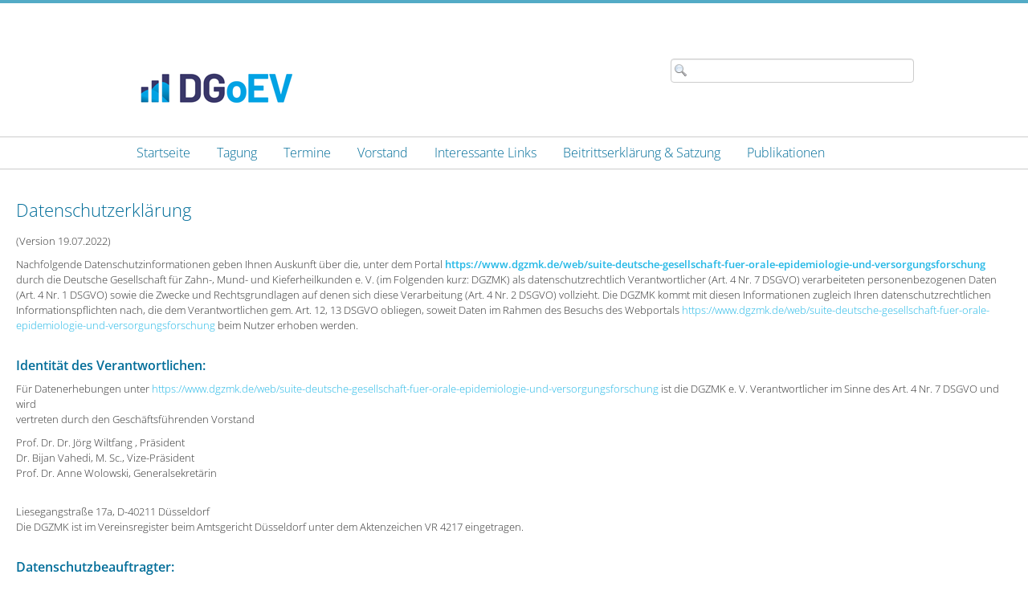

--- FILE ---
content_type: text/html;charset=UTF-8
request_url: https://www.dgzmk.de/web/suite-deutsche-gesellschaft-fuer-orale-epidemiologie-und-versorgungsforschung/datenschutzerklaerung
body_size: 13514
content:
<!DOCTYPE html> <!--/html/common/themes/top_head.jsp--> <div style="display: none;">no system redirect class available</div> <html class="owidi-base owidi-secure aui ltr" dir="ltr" lang="de-DE"> <head> <meta http-equiv="Cache-Control" content="no-cache, no-store, must-revalidate"> <meta http-equiv="Pragma" content="no-cache"> <meta http-equiv="Expires" content="0"> <meta content="text/html; charset=UTF-8" http-equiv="content-type" /> <link href="https://www.dgzmk.de/OwidiBlue-theme/images/favicon.ico" rel="Shortcut Icon" /> <link href="https&#x3a;&#x2f;&#x2f;www&#x2e;orale-epidemiologie&#x2e;de&#x2f;datenschutzerklaerung" rel="canonical" /> <link href="https&#x3a;&#x2f;&#x2f;www&#x2e;orale-epidemiologie&#x2e;de&#x2f;en&#x2f;datenschutzerklaerung" hreflang="en-US" rel="alternate" /> <link href="https&#x3a;&#x2f;&#x2f;www&#x2e;orale-epidemiologie&#x2e;de&#x2f;datenschutzerklaerung" hreflang="x-default" rel="alternate" /> <link href="https&#x3a;&#x2f;&#x2f;www&#x2e;orale-epidemiologie&#x2e;de&#x2f;datenschutzerklaerung" hreflang="de-DE" rel="alternate" /> <link class="lfr-css-file" href="https&#x3a;&#x2f;&#x2f;www&#x2e;dgzmk&#x2e;de&#x2f;OwidiBlue-theme&#x2f;css&#x2f;aui&#x2e;css&#x3f;browserId&#x3d;other&#x26;themeId&#x3d;comjkarefowidi_WAR_OwidiBluetheme&#x26;minifierType&#x3d;css&#x26;languageId&#x3d;de_DE&#x26;b&#x3d;6205&#x26;t&#x3d;1751501166000" rel="stylesheet" type="text/css" /> <link href="&#x2f;html&#x2f;css&#x2f;main&#x2e;css&#x3f;browserId&#x3d;other&#x26;themeId&#x3d;comjkarefowidi_WAR_OwidiBluetheme&#x26;minifierType&#x3d;css&#x26;languageId&#x3d;de_DE&#x26;b&#x3d;6205&#x26;t&#x3d;1452605784000" rel="stylesheet" type="text/css" /> <link href="https://www.dgzmk.de/html/js/jquery/jquery-ui.min.css?browserId=other&amp;themeId=comjkarefowidi_WAR_OwidiBluetheme&amp;minifierType=css&amp;languageId=de_DE&amp;b=6205&amp;t=1766099113000" rel="stylesheet" type="text/css" /> <link href="https://www.dgzmk.de/html/portlet/journal_content/css/main.css?browserId=other&amp;themeId=comjkarefowidi_WAR_OwidiBluetheme&amp;minifierType=css&amp;languageId=de_DE&amp;b=6205&amp;t=1766099255000" rel="stylesheet" type="text/css" /> <link href="https://www.dgzmk.de/dgzmk-mysearch-portlet/css/main-search.css?browserId=other&amp;themeId=comjkarefowidi_WAR_OwidiBluetheme&amp;minifierType=css&amp;languageId=de_DE&amp;b=6205&amp;t=1766099113000" rel="stylesheet" type="text/css" /> <script type="text/javascript">var Liferay={Browser:{acceptsGzip:function(){return true},getMajorVersion:function(){return 131},getRevision:function(){return"537.36"},getVersion:function(){return"131.0"},isAir:function(){return false},isChrome:function(){return true},isFirefox:function(){return false},isGecko:function(){return true},isIe:function(){return false},isIphone:function(){return false},isLinux:function(){return false},isMac:function(){return true},isMobile:function(){return false},isMozilla:function(){return false},isOpera:function(){return false},isRtf:function(){return true},isSafari:function(){return true},isSun:function(){return false},isWap:function(){return false},isWapXhtml:function(){return false},isWebKit:function(){return true},isWindows:function(){return false},isWml:function(){return false}},Data:{NAV_SELECTOR:"#navigation",isCustomizationView:function(){return false},notices:[null]},ThemeDisplay:{getLayoutId:function(){return"9"},getLayoutURL:function(){return"https://www.dgzmk.de/web/suite-deutsche-gesellschaft-fuer-orale-epidemiologie-und-versorgungsforschung/datenschutzerklaerung"},getParentLayoutId:function(){return"0"},isPrivateLayout:function(){return"false"},isVirtualLayout:function(){return false},getBCP47LanguageId:function(){return"de-DE"},getCDNBaseURL:function(){return"https://www.dgzmk.de"},getCDNDynamicResourcesHost:function(){return""},getCDNHost:function(){return""},getCompanyId:function(){return"10132"},getCompanyGroupId:function(){return"10165"},getDefaultLanguageId:function(){return"de_DE"},getDoAsUserIdEncoded:function(){return""},getLanguageId:function(){return"de_DE"},getParentGroupId:function(){return"318572"},getPathContext:function(){return""},getPathImage:function(){return"/image"},getPathJavaScript:function(){return"/html/js"},getPathMain:function(){return"/c"},getPathThemeImages:function(){return"https://www.dgzmk.de/OwidiBlue-theme/images"},getPathThemeRoot:function(){return"/OwidiBlue-theme"},getPlid:function(){return"3573751"},getPortalURL:function(){return"https://www.dgzmk.de"},getPortletSetupShowBordersDefault:function(){return true},getScopeGroupId:function(){return"318572"},getScopeGroupIdOrLiveGroupId:function(){return"318572"},getSessionId:function(){return""},getSiteGroupId:function(){return"318572"},getURLControlPanel:function(){return"/group/control_panel?refererPlid=3573751"},getURLHome:function(){return"https\x3a\x2f\x2fwww\x2edgzmk\x2ede\x2f"},getUserId:function(){return"10135"},getUserName:function(){return""},isAddSessionIdToURL:function(){return false},isFreeformLayout:function(){return false},isImpersonated:function(){return false},isSignedIn:function(){return false},isStateExclusive:function(){return false},isStateMaximized:function(){return false},isStatePopUp:function(){return false}},PropsValues:{NTLM_AUTH_ENABLED:false}};var themeDisplay=Liferay.ThemeDisplay;Liferay.AUI={getAvailableLangPath:function(){return"available_languages.jsp?browserId=other&themeId=comjkarefowidi_WAR_OwidiBluetheme&colorSchemeId=01&minifierType=js&languageId=de_DE&b=6205&t=1766099255000"},getCombine:function(){return true},getComboPath:function(){return"/combo/?browserId=other&minifierType=&languageId=de_DE&b=6205&t=1766099255000&"},getFilter:function(){return"min"},getJavaScriptRootPath:function(){return"/html/js"},getLangPath:function(){return"aui_lang.jsp?browserId=other&themeId=comjkarefowidi_WAR_OwidiBluetheme&colorSchemeId=01&minifierType=js&languageId=de_DE&b=6205&t=1766099255000"},getStaticResourceURLParams:function(){return"?browserId=other&minifierType=&languageId=de_DE&b=6205&t=1766099255000"}};Liferay.authToken="MkG9KBtk";Liferay.currentURL="\x2fweb\x2fsuite-deutsche-gesellschaft-fuer-orale-epidemiologie-und-versorgungsforschung\x2fdatenschutzerklaerung";Liferay.currentURLEncoded="%2Fweb%2Fsuite-deutsche-gesellschaft-fuer-orale-epidemiologie-und-versorgungsforschung%2Fdatenschutzerklaerung";</script> <script src="/html/js/barebone.jsp?browserId=other&amp;themeId=comjkarefowidi_WAR_OwidiBluetheme&amp;colorSchemeId=01&amp;minifierType=js&amp;minifierBundleId=javascript.jquery.files&amp;languageId=de_DE&amp;b=6205&amp;t=1766099255000" type="text/javascript"></script> <script type="text/javascript">Liferay.Portlet.list=["56_INSTANCE_cRECf9Eq2RhV","dgzmkmysearchsitesearch_WAR_dgzmkmysearchportlet"];Liferay.Cookie={debug:window.location.href.indexOf("js_fast_load=0")!==-1,isAccepted:false,showNotification:function(){var c,b,a;if(Liferay.ThemeDisplay.isSignedIn()||Liferay.Cookie.isAccepted||Liferay.Cookie.readCookie("COOKIE_SHOW_NOTIFICATION")==="false"){Liferay.Cookie.hideNotification();return}c=document.getElementById("cookie-notification");if(c){c.innerHTML="<div></div>";c.setAttribute("style","display: inline-block;");b=document.createElement("div");a=document.createElement("button");a.setAttribute("class","btn btn-small");a.setAttribute("type","button");a.setAttribute("id","cookie-accept-button");a.innerHTML="OK";a.addEventListener("click",function(){Liferay.Cookie.accept();Liferay.Cookie.hideNotification()});b.appendChild(a);c.appendChild(b)}Liferay.Cookie.setSessionCookie("COOKIE_SHOW_NOTIFICATION",true)},hideNotification:function(){var a=document.getElementById("cookie-notification");if(a){a.setAttribute("style","display: none;")}Liferay.Cookie.setSessionCookie("COOKIE_SHOW_NOTIFICATION",false)},accept:function(){Liferay.Cookie.setSessionCookie("COOKIE_IS_ACCEPTED",true);Liferay.Cookie.isAccepted=true},setSessionCookie:function(a,b){document.cookie=a+"="+b+"; Path=/;"},readCookie:function(b){var c,a;if(typeof b==="undefined"){return""}c=document.cookie.split(";");for(a=0;a<c.length;a++){if(c[a].indexOf(b)!==-1){return c[a].substr(c[a].indexOf("=")+1)}}return""}};</script> <link href="/OwidiBlue-theme/css/fontawesome/css/all.min.css?browserId=other&amp;themeId=comjkarefowidi_WAR_OwidiBluetheme&amp;minifierType=css&amp;languageId=de_DE&amp;b=6205&amp;t=1751501166000" rel="stylesheet" type="text/css"> <script type="text/javascript">

    try {

        jQuery(document);

        console.log("jQuery loaded...");

        liferayInit(Liferay);

    } catch {

        var scriptTag   =document.createElement("script");

        scriptTag.src="/OwidiBlue-theme/js/jquery-3.4.1.min.js";
        scriptTag.onload    = () => liferayInit(Liferay);

        document.head.appendChild(scriptTag);

        console.log("Loading jQuery...");

    }

    function liferayInit(liferay){

        var	addOrgHTML		=liferay.Portlet.addHTML;
        var	portletsOnPage	=liferay.Portlet.list.length;
        var	portletsToLoad	={};
        var	portletsLoaded	=0;
        var	fallBackHandler	=false;

        liferay.Portlet.ready(function(id,node){

            portletsLoaded++;

        });

        jQuery(document).ready(() => window.dispatchEvent(new Event('jquery')));

        function finalize()
        {
            if(fallBackHandler) window.clearTimeout(fallBackHandler);

            liferay.Portlet.addHTML	=addOrgHTML;

            jQuery.each(portletsToLoad,function(id,data){

                window.setTimeout(function(){
                    Liferay.Portlet.addHTML(data);
                },0);

            });
        }

        liferay.Portlet.addHTML	=function(portlet){

            if(portlet && portlet.url)
            {
                var	segments			=portlet.url.split("&");
                var	pID						="[PortletID]";
                var	validSegments	=[];

                jQuery.each(segments,function(i,segment){

                    if(segment.indexOf("p_p_id=") === 0){

                        pID	="_" + segment.substr(7);
                        validSegments.push(segment);

                    }
                    else if(segment.indexOf("p_t_lifecycle=1") === 0) {

                        validSegments.push("p_t_lifecycle=0");

                    } else if(segment.indexOf(pID) !== 0) {

                        validSegments.push(segment);

                    }

                });

                if(portlet.url.length > 2048)
                {
                    console.log("Patching URL for Portlet '" + pID + "'...");
                    portlet.url	=validSegments.join("&");
                }
            }

            portletsToLoad[pID]	=portlet;

            if(fallBackHandler) window.clearTimeout(fallBackHandler);

            fallBackHandler	=window.setTimeout(finalize,250);

            if((Object.keys(portletsToLoad).length + portletsLoaded) == portletsOnPage)
            {
                finalize();
            }

        };

        window.setTimeout(() => {

            jQuery("i.icon-off").parent().attr("href","/c/portal/dologout")

        },1000);

        jQuery.fn.extend({

            autocombo:function(){

                this.each(function(){

                    if(this.tagName.toLowerCase() === "select")
                    {
                        var _this       =jQuery(this);
                        var autoComplete=jQuery("<input type='text' class='owidi-autocomplete'/>");
                        var preventClick=false;

                        _this.before(autoComplete);
                        autoComplete.hide();

                        autoComplete.keyup(function(e){

                            var query   =autoComplete.val().toLowerCase();

                            _this.children().each(function(){

                                var _child  =jQuery(this);

                                if(_child.text().toLowerCase().indexOf(query) > -1)
                                {
                                    _child.show();
                                }
                                else
                                {
                                    _child.hide();
                                }

                            });

                        });

                        _this.click(function(){

                            if(!preventClick)
                            {
                                autoComplete.show().focus().val(_this.children(":selected").text());
                                _this.attr("size",_this.children().length);
                            }

                            preventClick    =false;

                        });

                        autoComplete.blur(function(){

                            window.setTimeout(function(){
                                _this.attr("size",1);
                                autoComplete.hide();
                            },0);

                        });

                        _this.change(function(e){

                            autoComplete.hide();
                            _this.attr("size",1);
                            _this.children().show();

                            preventClick    =true;

                        });
                    }

                });

                return(this);

            }

        });

        window.dgzmk    = Object.assign((() => {

            var  	dgzmkModal		    = null;
            var		dgzmkModalContent	= null;
            var		dgzmkModalOnClose	= null;


            return({

                showModal: (contentOrSelector, onCloseHandler) => {

                    if (dgzmkModal === null) {

                        dgzmkModal			= jQuery("<div id='dgzmkModal'></div>");
                        dgzmkModalContent	= jQuery("<div id='dgzmkModalContent'></div>");

                        jQuery("body").append(dgzmkModal);

                        dgzmkModal.append(dgzmkModalContent);

                    }

                    if (!!dgzmkModalOnClose) {

                        dgzmkModalOnClose();

                        dgzmkModalOnClose	= onCloseHandler ?? null;

                    }

                    dgzmkModalContent.html("");
                    dgzmkModalContent.append(jQuery(contentOrSelector));
                    dgzmkModal.addClass("show-modal");

                },
                hideModal: () => {

                    if (dgzmkModal !== null) {

                        dgzmkModal.removeClass("show-modal");
                        dgzmkModalContent.html('');

                        if (!!dgzmkModalOnClose) {

                            dgzmkModalOnClose();

                            dgzmkModalOnClose	= null;

                        }

                    }

                }

            });

        })(), window["dgzmk"] ?? {});

    };

</script> <style> .aui .control-group { position:relative; } .aui input[type='text'].owidi-autocomplete { position:relative; margin-bottom:0 !important; } #dgzmkModal { position: fixed; left: 0; top: 0; right: 0; bottom: 0; z-index: 10000; background-color: #ffffffa0; display: none; justify-content: center; align-items: center; overflow: hidden; } #dgzmkModal.show-modal { display: flex; } #dgzmkModal #dgzmkModalContent { display: block; max-width: 80vw; max-height: 80vh; background-color: #fff; box-sizing: border-box; padding: 1em; border: 1px solid #333; border-radius: 0.5em; box-shadow: #999 0.125em 0.125em 0.125em; z-index: 10000; } </style> <script defer> window.addEventListener('jquery', () => { try { window.localStorage.removeItem('ionosInfo'); } catch (_) {} }); </script> <script src="https://www.dgzmk.de/dgzmk-mysearch-portlet/js/main-search.js?browserId=other&amp;minifierType=js&amp;languageId=de_DE&amp;b=6205&amp;t=1766099113000" type="text/javascript"></script> <link class="lfr-css-file" href="https&#x3a;&#x2f;&#x2f;www&#x2e;dgzmk&#x2e;de&#x2f;OwidiBlue-theme&#x2f;css&#x2f;main&#x2e;css&#x3f;browserId&#x3d;other&#x26;themeId&#x3d;comjkarefowidi_WAR_OwidiBluetheme&#x26;minifierType&#x3d;css&#x26;languageId&#x3d;de_DE&#x26;b&#x3d;6205&#x26;t&#x3d;1751501166000" rel="stylesheet" type="text/css" /> <style type="text/css"></style> <title>Datenschutzerklärung - Suite - Deutsche Gesellschaft für Orale Epidemiologie und Versorgungsforschung</title> <meta content="initial-scale=1.0, width=device-width" name="viewport" /> <link href="/custom-css/main.css" rel="stylesheet"> </style> <script type="text/javascript">

    var jQueryBackup    =$;

    window.setTimeout(() => {

        // ----- force page-reload after 8h -----
        document.location.reload();

    }, (8 * 3600000));

    </script> <script src="https://www.dgzmk.de/OwidiBlue-theme/js/jquery-3.4.1.min.js" type="text/javascript"></script> <script type="text/javascript">var jQuery3;var $;try{jQuery3=jQuery.noConflict()}catch(ex){}try{$=jQueryBackup;jQuery=jQueryBackup}catch(ex){};</script> <script src="/html/js/jquery/jquery.carouFredSel-6.2.1-packed.js" type="text/javascript"></script> <script src="/html/js/jquery/jquery.touchSwipe.min.js" type="text/javascript"></script> <script src="/html/js/jquery/jquery-ui-1.12.1.min.js" type="text/javascript"></script> <script src="/html/js/jquery/modernizr-2.6.2.min.js" type="text/javascript"></script> <script src="/html/js/jquery/jk-lightbox.js" type="text/javascript"></script> <script src="https://www.dgzmk.de/OwidiBlue-theme/js/header/owidiblue-base.js" type="text/javascript"></script> <script src="https://www.dgzmk.de/OwidiBlue-theme/js/header/owidiblue-suggestions.js" type="text/javascript"></script> <!-- false --> <script src="https://www.dgzmk.de/OwidiBlue-theme/js/html2pdf.bundle.min.js" type="text/javascript"></script> <script type="text/javascript">

        var siteURL         ="https://www.dgzmk.de/web/suite-deutsche-gesellschaft-fuer-orale-epidemiologie-und-versorgungsforschung";
        var customSiteURL   ="/web/suite-deutsche-gesellschaft-fuer-orale-epidemiologie-und-versorgungsforschung/startseite";

        //----- initial redirect -----
        if((customSiteURL.trim().length > 0) && (siteURL == document.location.href))
        {
            document.location.replace(customSiteURL);
        }

        try {

            //----- post processing APW-Courses -----
            if(document.location.href.indexOf("/kurs-") > 0)
            {
                jQuery3((jQuery) => {

                    var coursePortlet = jQuery("#p_p_id_CourseContentPortlet_WAR_CourseDetailsPlugin_");

                    if (coursePortlet.length === 1) {

                        var prospectInfo = coursePortlet.find("div.course-content");
                        var path = document.location.href.split("/").filter(p => p.indexOf("kurs-") === 0);

                        if (path.length === 1) {

                            var courseCode  =path[0].substr(5);

                            jQuery.getJSON("/api/coursemgmt/" + courseCode, function (json) {

                                if (json && ((json.prospectInfo && (json.prospectInfo.length > 0)) || (json.prospectDraft && (json.prospectDraft.length > 0)))) {

                                    prospectInfo.html("");


                                    prospectInfo.html(prospectInfo.html() + json.prospectInfo);


                                }

                            });
                        }

                    }
                });
            }

        } catch (ex) {
            console.log(ex);
        }


    </script> <link rel="shortcut icon" href="/api/favicons/dgzmk_favicon_128.png"/> <!-- default.css --> </head> <body class="owidi yui3-skin-sam controls-visible signed-out public-page organization-site"> <a href="#main-content" id="skip-to-content"> Zum Inhalt wechseln </a> <div class="wrapper loginbar-wrapper"> <div class="login-portlet"> <div id="loginbar"> <div class="button-holder loginbar-controls"> <a class="btn btn-navbar" id="navSiteNavigationNavbarBtn"><i class="icon-reorder"></i> </a> </div> </div> </div> </div> <header id="banner" role="banner" class=""> <div class="wrapper"> <div id="header"> <div id="heading"> <h1 class="site-title"> <a class="logo custom-logo" href="/web/suite-deutsche-gesellschaft-fuer-orale-epidemiologie-und-versorgungsforschung/startseite" title="Go to Suite - Deutsche Gesellschaft für Orale Epidemiologie und Versorgungsforschung"> <img alt="Suite - Deutsche Gesellschaft für Orale Epidemiologie und Versorgungsforschung" height="77px" src="/image/layout_set_logo?img_id=3439601&amp;t=1769905457451" width="200px" longdesc="Suite - Deutsche Gesellschaft für Orale Epidemiologie und Versorgungsforschung" /> </a> </h1> </div> <div id="dgzmkQuickSearch"> <div class="portlet-boundary portlet-boundary_dgzmkmysearchsitesearch_WAR_dgzmkmysearchportlet_ portlet-static portlet-static-end portlet-borderless dgzmk-mysearch-portlet " id="p_p_id_dgzmkmysearchsitesearch_WAR_dgzmkmysearchportlet_" > <span id="p_dgzmkmysearchsitesearch_WAR_dgzmkmysearchportlet"></span> <div class="portlet-borderless-container" style=""> <div class="portlet-body"> <form method="get" action="#" onsubmit="return(false);" class="myq-search"> <div style="position:relative;"> <input id="_dgzmkmysearchsitesearch_WAR_dgzmkmysearchportlet_quickSearchHeader" type="search" name="query" value="" class="mysearch-sitesearch full-width form-control form-control-sm" placeholder="">
        <img id="headerSearchAjax" src="/html/themes/_unstyled/images/aui/loading_indicator.gif">
    </div>

    <div id="search-results-contentHeader">
        <ul id="result-listHeader" class="mysearch-sitesearch-results"></ul>
    </div>
</form>
<script type="text/javascript">

    var searchBoxHeader       =jQuery("#_dgzmkmysearchsitesearch_WAR_dgzmkmysearchportlet_quickSearchHeader");
    var searchResultsHeader   =jQuery("#result-listHeader");
    var searchURLHeader       ="https://www.dgzmk.de/web/suite-deutsche-gesellschaft-fuer-orale-epidemiologie-und-versorgungsforschung/datenschutzerklaerung?p_p_id=dgzmkmysearchsitesearch_WAR_dgzmkmysearchportlet&p_p_lifecycle=2&p_p_state=normal&p_p_mode=view&p_p_resource_id=search&p_p_cacheability=cacheLevelPage&_dgzmkmysearchsitesearch_WAR_dgzmkmysearchportlet_header=1&#p_dgzmkmysearchsitesearch_WAR_dgzmkmysearchportlet";

    if(searchURLHeader.indexOf("#") !== -1) searchURLHeader =searchURLHeader.substr(0,searchURLHeader.indexOf("#"));

    jQuery(document).ready(function(){

        searchBoxHeader.autocomplete({
            minLength: 3,
            source: function( request, response ) {

                jQuery("#headerSearchAjax").addClass("active");

                $.ajax( {
                    url: searchURLHeader,
                    dataType: "json",
                    data: { term: request.term, host: "www.dgzmk.de" },
                    success: function( results ) {

                        var unifiedResult   =[];
                        var maxScoreWeb;
                        var maxScoreMySearch;

                        if (results.mySearch.resultList && results.mySearch.resultList.length > 0) {
                            maxScoreMySearch    =results.mySearch.resultList[0].score;
                        }

                        if (results.web && results.web.length > 0) {

                            maxScoreWeb =results.web[0].score;

                        }

                        // ----- re-factor -----
                        if (maxScoreWeb && maxScoreMySearch)
                        {
                            var maxFactor   =maxScoreMySearch / maxScoreWeb;

                            results.web.forEach(r => r.score=r.score * maxFactor);
                        }

                        if(results.web)
                        {
                            results.web.forEach(r => unifiedResult.push({

                                label: r.label,
                                score: r.score,
                                value: r.value,
                                snippet: r.snippet,
                                
                                type:'html'

                            }));
                        }

                        if(results.mySearch && results.mySearch.resultList)
                        {
                            results.mySearch.resultList.forEach(r => unifiedResult.push({

                                label: r.title,
                                score: r.score,
                                value: r.url,
                                snippet: r.description,
                                icon: r.imageUrl,
                                
                                type: "pdf"

                            }));
                        }

                        response(unifiedResult.sort((r1,r2) => r2.score - r1.score));
                    }
                } ).always(() => jQuery("#headerSearchAjax").removeClass("active"));
            },
            select:function(e, ui) {

                e.preventDefault();
                e.stopPropagation();

                window.open(ui.item.value,"_blankResult");

            }
        }).autocomplete("instance")._renderItem =function(ul, item){

            var listItem    =jQuery("<li class='mysearch-result'></li>");
            var itemInfo    =jQuery("<div class='mysearch-preview' style='background-image:url(/html/themes/_unstyled/images/file_system/small/" + item.type + ".png);'></div>");
            var icon        =jQuery((!!item.icon && (item.icon.indexOf("<") === -1)) ? "<img src='" + item.icon + "/>" : item.icon); icon.on("error",() => icon.detach()); itemInfo.append(icon); listItem.append(itemInfo); listItem.append("<div class='mysearch-title'>" + item.label + "</div>").appendTo(ul); return(listItem); }; }); function filterResultHeader(result, noLimit) { var ofs =0; while(ofs < result.length) { var hostNamePosition =result[ofs].value.toLowerCase().indexOf("www.dgzmk.de"); if((hostNamePosition === -1) || (ofs >= (noLimit ? 999999 : 10))) { result.splice(ofs,1); } else { result[ofs].label =result[ofs].label.split("- Suite - Deutsche Gesellschaft für Orale Epidemiologie und Versorgungsforschung").join("").trim(); ofs++; } } } </script> </div> </div> </div> </div> </div> </div> <div class="wrapper"> <nav class="sort-pages modify-pages" id="navigation" role="navigation"> <ul aria-label="Site-Seiten" role="menubar"> <li class="" id="layout_1" role="presentation"> <a aria-labelledby="layout_1" href="https&#x3a;&#x2f;&#x2f;www&#x2e;dgzmk&#x2e;de&#x2f;web&#x2f;suite-deutsche-gesellschaft-fuer-orale-epidemiologie-und-versorgungsforschung&#x2f;startseite" role="menuitem"><span> Startseite</span></a> </li> <li class="" id="layout_3" role="presentation"> <a aria-labelledby="layout_3" href="https&#x3a;&#x2f;&#x2f;www&#x2e;dgzmk&#x2e;de&#x2f;web&#x2f;suite-deutsche-gesellschaft-fuer-orale-epidemiologie-und-versorgungsforschung&#x2f;tagung" role="menuitem"><span> Tagung</span></a> </li> <li class="" id="layout_4" role="presentation"> <a aria-labelledby="layout_4" href="https&#x3a;&#x2f;&#x2f;www&#x2e;dgzmk&#x2e;de&#x2f;web&#x2f;suite-deutsche-gesellschaft-fuer-orale-epidemiologie-und-versorgungsforschung&#x2f;termine" role="menuitem"><span> Termine</span></a> </li> <li class="" id="layout_5" role="presentation"> <a aria-labelledby="layout_5" href="https&#x3a;&#x2f;&#x2f;www&#x2e;dgzmk&#x2e;de&#x2f;web&#x2f;suite-deutsche-gesellschaft-fuer-orale-epidemiologie-und-versorgungsforschung&#x2f;vorstand" role="menuitem"><span> Vorstand</span></a> </li> <li class="" id="layout_7" role="presentation"> <a aria-labelledby="layout_7" href="https&#x3a;&#x2f;&#x2f;www&#x2e;dgzmk&#x2e;de&#x2f;web&#x2f;suite-deutsche-gesellschaft-fuer-orale-epidemiologie-und-versorgungsforschung&#x2f;interessante-links" role="menuitem"><span> Interessante Links</span></a> </li> <li class="" id="layout_2" role="presentation"> <a aria-labelledby="layout_2" href="https&#x3a;&#x2f;&#x2f;www&#x2e;dgzmk&#x2e;de&#x2f;web&#x2f;suite-deutsche-gesellschaft-fuer-orale-epidemiologie-und-versorgungsforschung&#x2f;beitrittserklaerung_satzung" role="menuitem"><span> Beitrittserklärung &amp; Satzung</span></a> </li> <li class="" id="layout_12" role="presentation"> <a aria-labelledby="layout_12" href="https&#x3a;&#x2f;&#x2f;www&#x2e;dgzmk&#x2e;de&#x2f;web&#x2f;suite-deutsche-gesellschaft-fuer-orale-epidemiologie-und-versorgungsforschung&#x2f;publikationen" role="menuitem"><span> Publikationen</span></a> </li> </ul> </nav> </div> </header> <div class="wrapper"> <div id="content"> <div class="columns-1" id="main-content" role="main"> <div class="portlet-layout row-fluid"> <div class="portlet-column portlet-column-only span12" id="column-1"> <div class="portlet-dropzone portlet-column-content portlet-column-content-only" id="layout-column_column-1"> <div class="portlet-boundary portlet-boundary_56_ portlet-static portlet-static-end portlet-journal-content " id="p_p_id_56_INSTANCE_cRECf9Eq2RhV_" > <span id="p_56_INSTANCE_cRECf9Eq2RhV"></span> <section class="portlet" id="portlet_56_INSTANCE_cRECf9Eq2RhV"> <header class="portlet-topper"> <h1 class="portlet-title"> <span class="portlet-title-text">Datenschutzerklärung</span> </h1> <menu class="portlet-topper-toolbar" id="portlet-topper-toolbar_56_INSTANCE_cRECf9Eq2RhV" type="toolbar"> </menu> </header> <div class="portlet-content"> <div class=" portlet-content-container" style=""> <div class="portlet-body"> <div class="journal-content-article"> <div class="journal-content-article" id="yui_patched_v3_11_0_1_1674148666370_865"> <p>(Version 19.07.2022)</p> <p>Nachfolgende Datenschutzinformationen geben Ihnen Auskunft über die, unter dem Portal <strong><a href="https://www.dgzmk.de/web/suite-deutsche-gesellschaft-fuer-orale-epidemiologie-und-versorgungsforschung">https://www.dgzmk.de/web/suite-deutsche-gesellschaft-fuer-orale-epidemiologie-und-versorgungsforschung</a></strong> durch die Deutsche Gesellschaft für Zahn-, Mund- und Kieferheilkunden e. V. (im Folgenden kurz: DGZMK) als datenschutzrechtlich Verantwortlicher (Art. 4 Nr. 7 DSGVO) verarbeiteten personenbezogenen Daten (Art. 4 Nr. 1 DSGVO) sowie die Zwecke und Rechtsgrundlagen auf denen sich diese Verarbeitung (Art. 4 Nr. 2 DSGVO) vollzieht. Die DGZMK kommt mit diesen Informationen zugleich Ihren datenschutzrechtlichen Informationspflichten nach, die dem Verantwortlichen gem. Art. 12, 13 DSGVO obliegen, soweit Daten im Rahmen des Besuchs des Webportals&nbsp;<a href="https://www.dgzmk.de/web/suite-deutsche-gesellschaft-fuer-orale-epidemiologie-und-versorgungsforschung">https://www.dgzmk.de/web/suite-deutsche-gesellschaft-fuer-orale-epidemiologie-und-versorgungsforschung</a> beim Nutzer erhoben werden.</p> <h4><br /> <strong>Identität des Verantwortlichen:</strong></h4> <p>Für Datenerhebungen unter&nbsp;<a href="https://www.dgzmk.de/web/suite-deutsche-gesellschaft-fuer-orale-epidemiologie-und-versorgungsforschung">https://www.dgzmk.de/web/suite-deutsche-gesellschaft-fuer-orale-epidemiologie-und-versorgungsforschung</a> ist die DGZMK e. V. Verantwortlicher im Sinne des Art. 4 Nr. 7 DSGVO und wird<br /> vertreten durch den Geschäftsführenden Vorstand</p> <p><span style="color: rgb(51, 51, 51); font-family: &quot;Open Sans&quot;, sans-serif; font-size: 13px; background-color: rgb(255, 255, 255);">Prof. Dr. Dr. Jörg Wiltfang , Präsident</span><br style="color: rgb(51, 51, 51); font-family: &quot;Open Sans&quot;, sans-serif; font-size: 13px; background-color: rgb(255, 255, 255);" /> <span style="color: rgb(51, 51, 51); font-family: &quot;Open Sans&quot;, sans-serif; font-size: 13px; background-color: rgb(255, 255, 255);">Dr. Bijan Vahedi, M. Sc.</span><span style="color: rgb(51, 51, 51); font-family: &quot;Open Sans&quot;, sans-serif; font-size: 13px; background-color: rgb(255, 255, 255);">, Vize-Präsident</span><br style="color: rgb(51, 51, 51); font-family: &quot;Open Sans&quot;, sans-serif; font-size: 13px; background-color: rgb(255, 255, 255);" /> <span style="color: rgb(51, 51, 51); font-family: &quot;Open Sans&quot;, sans-serif; font-size: 13px; background-color: rgb(255, 255, 255);">Prof. Dr. Anne Wolowski, Generalsekretärin</span><br /> &nbsp;</p> <p>Liesegangstraße 17a, D-40211 Düsseldorf<br /> Die DGZMK ist im Vereinsregister beim Amtsgericht Düsseldorf unter dem Aktenzeichen VR 4217 eingetragen.</p> <h4><br /> <strong>Datenschutzbeauftragter:</strong></h4> <p>Den Datenschutzbeauftragten der DGZMK erreichen Sie unter:</p> <p>DGZMK e. V.<br /> Datenschutzbeaufragter<br /> Liesegangstraße 17a<br /> D-40211 Düsseldorf,</p> <p>oder per E-Mail: <a href="mailto:datenschutz@dgzmk.de">datenschutz@dgzmk.de</a></p> <h4><br /> <strong>Kategorien personenbezogener Daten, die verarbeitet werden:</strong></h4> <ul> <li>Besucherdaten, IP-Adressen, Geräte- und Domaindaten der Besucher und Besteller, Datum und Uhrzeit einer Anfrage, Zeitzonendifferenz zur Greenwich Mean Time GMT), Inhalt der Anforderung (konkrete Seite), Zugriffsstatus/HTTP-Statuscode, jeweils übertragene Datenmenge, Website, von der die Anforderung kommt, Browser, Betriebssystem und dessen Oberfläche, Sprache und Version der Browsersoftware, Pfad der angeforderten Ressource, Information über Erfolg bzw. Weiterleitung bzw. Fehlerstatus des Zugriffs.<br /> &nbsp;</li> <li>Session Cookies, d.h. solche Cookies, die mit Beendigung der Session oder bei längerer Untätigkeit oder beim Schließen des Browsers gelöscht werden.<br /> &nbsp;</li> <li>Persistente Cookies, sind Cookies, für die eine bestimmte Lebensdauer vorgegeben ist. Das eingesetzte CMS erfordert diese Technologie u.a. um auf Spracheinstellungen oder Cookie-Einstellungen zurück zu greifen, also um technisch erforderliche Funktionen sicher zu stellen.</li> </ul> <h4><br /> <strong>Verarbeitungszwecke:</strong></h4> <p>Die Erhebung personenbezogener Daten und ihre Verarbeitung durch die DGZMK verfolgt nachfolgende Zwecke:</p> <ul> <li>Informationsvermittlung betreffend der Dienstleistungen des Verantwortlichen und/oder von Dritten</li> <li>&nbsp;Informationsvermittlung hinsichtlich Wissenschaft und Forschung</li> <li>Information zu Fachveranstaltungen</li> <li>Bewerbung von Veranstaltungen und Kongressen</li> <li>Informationsvermittlung bezüglich der Mitgliedschaft in der DGZMK und Ihren Unterorganisationen</li> <li>Download von Vorlagen und Dokumenten (z.B. zur Röntgenbefund- oder Mundschleimhaut-Beratung, Formulare für die Praxis)</li> <li>Betrieb und Optimierung des Internetauftritts</li> <li>Erfüllung gesetzlicher Informations-, Mitteilungs-, Auskunfts-, Aufbewahrungspflichten</li> <li>Zurverfügungstellen von Bild, Ton und Filmdokumenten sowie Informationen für die Presse</li> <li>Zur Verfügungstellen eines geschützten Bereichs für registrierte Nutzer</li> <li>Zugang zu internen Informationen für Mitglieder der DGZMK (im geschützten Bereich)</li> <li>Ermöglichung der Pflege von Einstellungen, Präferenzen und Stammdaten durch registrierte Nutzer (z.B. Auswahl von Informationen, Newsletter oder Pflege von Kontaktdaten)</li> <li>Verfolgung und Abwehr von Cyberangriffen und Betrugsversuchen</li> <li>Gewährleistung der Datensicherheit<br /> &nbsp;</li> </ul> <h4><strong>Informationen zur Datenherkunft:</strong></h4> <p>Personenbezogene Daten werden beim Betroffen (z.B. Nutzer der Internetseite, Mitglied in der DGZMK) selbst erhoben.</p> <h4><br /> <strong>Rechtsgrundlagen der Verarbeitung:</strong></h4> <p>Verarbeitungen personenbezogener Daten erfolgen unter Anwendung folgender in Betracht kommender Rechtsgrundlagen:</p> <ul> <li>Das Vorliegen einer Einwilligung gem. <strong>Art. 6 I lit a.) DSGVO </strong><br /> Soweit eine solche vorliegt, hat der Betroffene das Recht diese jederzeit zu widerrufen, ohne dass die Rechtmäßigkeit der aufgrund der Einwilligung bis zum Widerruf erfolgten Verarbeitung berührt wird.<br /> &nbsp;</li> <li><strong>Art. 6 I lit. b) DSGVO und/oder Art. 6 I lit c) DSGVO</strong><br /> &nbsp;</li> <li><strong>Art. 6 I lit. f) DSGVO</strong>, soweit es um die den Betrieb und die Optimierung des Webangebotes, die Gewährleistung der Datensicherheit, Verfolgung und Abwehr von Cyberangriffen und Betrugsversuchen oder um die Bewerbung von Veranstaltungen und die Informationsvermittlung geht.</li> </ul> <h4>&nbsp;<br /> <strong>Kriterien zur Speicherdauer:</strong></h4> <p>Personenbezogene Daten werden bis zur vollständigen Erreichung des Erhebungs- oder – im Falle der Weiterverarbeitung – des Weiterverarbeitungszwecks verarbeitet. Bei vollständiger Zweckerreichung werden die Daten gelöscht. Der Verantwortliche verfügt zudem über ein Prüf- und Löschkonzept, welches die regelmäßige Überprüfung der Löschpflichten sicherstellt.<br /> &nbsp;</p> <ul> <li>Besucherdaten werden für einen Zeitraum von maximal 30 Tagen nach Besuch der Domain&nbsp;<a href="https://www.dgzmk.de/web/suite-deutsche-gesellschaft-fuer-orale-epidemiologie-und-versorgungsforschung">https://www.dgzmk.de/web/suite-deutsche-gesellschaft-fuer-orale-epidemiologie-und-versorgungsforschung</a> gelöscht.</li> <li>Session-Cookies werden mit Beendigung der Session oder bei längerer Untätigkeit oder beim Schließen des Browsers gelöscht.</li> <li>Persistente Cookies werden nur im Rahmen dessen eingesetzt, was aufgrund des Baukastensystems Liferay oder einer integrierten Cookie-Consent-Lösung technisch erforderlich ist. Falls Sie die Cookies nicht löschen, können diese über Jahrzehnte hinweg gespeichert werden.</li> </ul> <h4>&nbsp;<br /> &nbsp;<br /> <strong>Empfänger personenbezogener Daten:</strong></h4> <ul> <li>Presse- und Medienvertreter</li> <li>Strafverfolgungsbehörden (im Fall von Cyberangriffen und Betrugsversuchen)</li> <li>Sonstige Auftragsverarbeiter, die für die DGZMK e.V. tätig sind</li> <li>Datenschutzbeauftragte und Aufsichtsbehörden (im Rahmen der Wahrnehmung Ihrer berechtigten Interessen oder bei Beschwerden zum Datenschutz)</li> <li>Vertreter rechts- und steuerberatender Berufe</li> </ul> <h4><br /> <strong>Ihre Rechte als von der Datenverarbeitung Betroffener:</strong></h4> <p>Ihnen stehen folgende <strong>Rechte gegenüber der DGZMK </strong>nach Art. 15 bis 22 DS-GVO zu:</p> <ul> <li>Recht auf Auskunft, Berichtigung, Löschung, Einschränkung der Verarbeitung und auf Datenübertragbarkeit.</li> <li>Widerspruchsrecht gegen Verarbeitungen, die auf berechtigte Interessen des Verantwortlichen oder eines Dritten (Art. 6 I lit. f. DSGVO) gestützt werden.</li> </ul> <p>&nbsp;</p> <h4><strong>Beschwerderecht bei einer Aufsichtsbehörde:</strong></h4> <p>Sie haben gemäß Art. 77 DS-GVO das Recht, sich bei einer Aufsichtsbehörde zu beschweren, wenn Sie der Ansicht sind, dass die Verarbeitung Ihrer personenbezogenen Daten nicht rechtmäßig erfolgt. Die Anschrift der für unser Unternehmen zuständigen Aufsichtsbehörde lautet:<br /> &nbsp;<br /> Landesbeauftragte für Datenschutz und Informationsfreiheit Nordrhein-Westfalen<br /> Kavalleriestraße 2-4<br /> 40213 Düsseldorf<br /> Telefon: 0211/38424-0<br /> Telefax: 0211/38424-10<br /> E-Mail: <a href="mailto:poststelle@ldi.nrw.de">poststelle@ldi.nrw.de</a></p> <h3><br /> Weitere Informationen</h3> <h4><strong>Einsatz von Cookies:</strong></h4> <p>Unsere Webseite nutzt technisch erforderliche Cookies,&nbsp; um Ihnen die Nutzung unserer Webseite anbieten zu können. Dies sind kleine Textdateien, die beim Aufrufen unserer Website auf Ihrem Endgerät (PC, Smartphone, Tablet etc.) abgelegt werden. Sie sind technisch unbedingt erforderlich, um das Zuwendungsportal zu betreiben. Wir verwenden nur folgende rein technischen Cookies:</p> <p>•&nbsp;&nbsp; &nbsp;GUEST_LANGUAGE_ID zur Sprachauswahl,<br /> •&nbsp;&nbsp; &nbsp;COOKIE_SUPPORT zur Prüfung, ob Ihr Browser Cookies akzeptiert,<br /> •&nbsp;&nbsp; &nbsp;LFR_SESSION_STATE_* zur Prüfung des störungsfreien Sitzungsverlaufs,<br /> •&nbsp;&nbsp; &nbsp;JSESSIONID zur Verarbeitung Ihrer sitzungsbezogenen Anfragen an unseren Server,<br /> •&nbsp;&nbsp; &nbsp;COOKIE_IS_ACCEPTED<br /> •&nbsp;&nbsp; &nbsp;COOKIE_SHOW_NOTIFICATION</p> <p>Es werden keine Daten zu Dritten, insbesondere nicht zur Firma Liferay übertragen.<br /> &nbsp;</p> <h4><strong>Serverdaten:</strong></h4> <p>Des Weiteren werden auf dem Applikationsservern Informationen über die abgerufenen Ressourcen gespeichert. Diese Speicherung schließt softwaretechnische Fehlerprotokolle ein, soweit entsprechende Fehler auftreten. Bei dieser Speicherung werden jedoch keine Referenzen auf die eingehenden Anfragen gespeichert. Es handelt sich hierbei also um anonymisierte Daten die ausschließlich zum Zweck der Fehlererkennung und Fehleranalyse erfasst werden. Diese Daten werden aus technischen Gründen, zum Aufbau der Kommunikation und zum Zweck der Fehlererkennung, Optimierung von Darstellung und Übertragungsgeschwindigkeit üblicherweise beim Betreiber des genutzten Webservers gespeichert.<br /> &nbsp;<br /> Eine statistische Auswertung der Log-Dateien findet dort in der Regel auch statt, allerdings nur zur Erkennung von Angriffen und deren Abwehr. Weder erfolgen weitergehende Analysen noch werden Nutzerprofile generiert oder erstellt. Es erfolgt keine weitergehende Nutzung der Log-Dateien / Serverdaten. Insbesondere werden keine Benutzerprofile erstellt.<br /> &nbsp;<br /> Konkret werden für die Dauer von 5 Tagen werden in den Systemprotokollen aus Gründen der System- und Betriebssicherheit folgende Informationen gespeichert:<br /> &nbsp;&nbsp;&nbsp; - IP-Adresse des Nutzers<br /> &nbsp;&nbsp;&nbsp; - Datum/Uhrzeit des Zugriffs<br /> &nbsp;&nbsp;&nbsp; - Art des Zugriffs (Protokollfunktion)<br /> &nbsp;&nbsp;&nbsp; - Pfad der angeforderten Ressource<br /> &nbsp;&nbsp;&nbsp; - Information über Erfolg bzw. Weiterleitung bzw. Fehlerstatus des Zugriffs<br /> &nbsp;&nbsp;&nbsp; - User-Agent (Browser-Typ, Betriebssystem, Version, angebotene Kompatibilitäts-einstellungen) dies ist jedoch davon abhängig, was Ihr Browser an das System übermittelt.<br /> &nbsp;<br /> Serverdaten werden nach 30 Tagen vollständig gelöscht, soweit Sie nicht für zulässige Zwecke, wie z. B. die Verfolgung von Cyberangriffen, aufbewahrt werden müssen.</p> <h4>&nbsp;</h4> &nbsp; <p id="yui_patched_v3_11_0_1_1674148666370_864">Ihre Daten werden ausschließlich zu satzungsgemäßen Zwecken verarbeitet.</p> </div> </div> <div class="entry-links"> </div> </div> </div> </div> </section> </div> </div> </div> </div> </div> <form action="#" id="hrefFm" method="post" name="hrefFm"> <span></span> </form> </div> </div> <footer id="footer" role="contentinfo"> <div id="openInreverInfoBox" style="display:none;"> <h1 style="margin-left:215px;">starting-owidi-reader<span id="wait">.</span></h1> <span class="openInreverInfobox-content"> <br> <p>do-you-already-have-owidi-reader-installed &nbsp;<a href="/owidi-reader-download"> <icon class="link-right-angle"></icon> &nbsp;<span class="linktext"> to-owidi-reader-download-page </span> </a> </p> <br> </span> </div> <div id="impressum-wrapper"> <ul> <li> <a id="back-to-top" href="#loginbar"> Zurück zum Seitenanfang </a> </li> <li> <a href="https://www.dgzmk.de/web/suite-deutsche-gesellschaft-fuer-orale-epidemiologie-und-versorgungsforschung/impressum"> Impressum/Verbraucherinformationen </a> </li> <li> <a href="https://www.dgzmk.de/web/suite-deutsche-gesellschaft-fuer-orale-epidemiologie-und-versorgungsforschung/datenschutzerklaerung"> Datenschutzerklärung </a> </li> <li> <a href="javascript:window.print()"> Drucken </a> </li> <li class="pull-right"> <ul> <li class="footer-login-link pull-right"> <a href="/login">&pi;</a> </li> <li> <a class="image-link" href="http://www.dgzmk.de/" target="_blank"> <img src="https://www.dgzmk.de/OwidiBlue-theme/images/extras/logodgzmk.png" class="dgzmk-logo"> </a> </li> <li> <a class="image-link" href="https://www.apw.de/" target="_blank"> <img src="https://www.dgzmk.de/OwidiBlue-theme/images/extras/apw-logo.svg" class="apw-logo"> </a> </li> </ul> </li> </ul> </div> </footer> <script src="https://www.dgzmk.de/OwidiBlue-theme/js/footer/downloadWebContentScript.js" type="text/javascript"></script> <script src="https://www.dgzmk.de/OwidiBlue-theme/js/footer/footer-main.js" type="text/javascript"></script> <script type="text/javascript">Liferay.Util.addInputFocus();</script> <script type="text/javascript">Liferay.Portlet.onLoad({canEditTitle:false,columnPos:0,isStatic:"end",namespacedId:"p_p_id_dgzmkmysearchsitesearch_WAR_dgzmkmysearchportlet_",portletId:"dgzmkmysearchsitesearch_WAR_dgzmkmysearchportlet",refreshURL:"\x2fc\x2fportal\x2frender_portlet\x3fp_l_id\x3d3573751\x26p_p_id\x3ddgzmkmysearchsitesearch_WAR_dgzmkmysearchportlet\x26p_p_lifecycle\x3d0\x26p_t_lifecycle\x3d0\x26p_p_state\x3dnormal\x26p_p_mode\x3dview\x26p_p_col_id\x3dnull\x26p_p_col_pos\x3dnull\x26p_p_col_count\x3dnull\x26p_p_static\x3d1\x26p_p_isolated\x3d1\x26currentURL\x3d\x252Fweb\x252Fsuite-deutsche-gesellschaft-fuer-orale-epidemiologie-und-versorgungsforschung\x252Fdatenschutzerklaerung\x26_dgzmkmysearchsitesearch_WAR_dgzmkmysearchportlet_header\x3d1"});Liferay.Portlet.onLoad({canEditTitle:false,columnPos:0,isStatic:"end",namespacedId:"p_p_id_56_INSTANCE_cRECf9Eq2RhV_",portletId:"56_INSTANCE_cRECf9Eq2RhV",refreshURL:"\x2fc\x2fportal\x2frender_portlet\x3fp_l_id\x3d3573751\x26p_p_id\x3d56_INSTANCE_cRECf9Eq2RhV\x26p_p_lifecycle\x3d0\x26p_t_lifecycle\x3d0\x26p_p_state\x3dnormal\x26p_p_mode\x3dview\x26p_p_col_id\x3dcolumn-1\x26p_p_col_pos\x3d0\x26p_p_col_count\x3d1\x26p_p_isolated\x3d1\x26currentURL\x3d\x252Fweb\x252Fsuite-deutsche-gesellschaft-fuer-orale-epidemiologie-und-versorgungsforschung\x252Fdatenschutzerklaerung"});AUI().use(" selector-css3","aui-base","liferay-menu","liferay-notice","liferay-poller","liferay-session","node",function(a){(function(){var b="",c="";if(Liferay.Cookie){if(a.one("#cookie-notification a")){b=a.one("#cookie-notification a").getAttribute("href")}a.all("a[href]").each(function(d){c=d.getAttribute("href");if(c==""||c=="#"||c==b){return}d.on("click",function(){Liferay.Cookie.accept()})});a.all("input[type=submit]").each(function(d){d.on("click",function(){Liferay.Cookie.accept()})});Liferay.Cookie.showNotification()}})();(function(){Liferay.Util.addInputType();Liferay.Portlet.ready(function(b,c){Liferay.Util.addInputType(c)});if(a.UA.mobile){Liferay.Util.addInputCancel()}})();(function(){new Liferay.Menu();var b=Liferay.Data.notices;for(var c=1;c<b.length;c++){new Liferay.Notice(b[c])}})();(function(){Liferay.Session=new Liferay.SessionBase({autoExtend:true,sessionLength:60,redirectOnExpire:false,redirectUrl:"https\x3a\x2f\x2fwww\x2edgzmk\x2ede\x2f",warningLength:5})})()});</script> <script src="https://www.dgzmk.de/OwidiBlue-theme/js/main.js?browserId=other&amp;minifierType=js&amp;languageId=de_DE&amp;b=6205&amp;t=1751501166000" type="text/javascript"></script> <script type="text/javascript"></script> <!-- inject:js --> <!-- endinject --> <script type="text/javascript">
        <!-- FavIcon -->
        jQuery("head").append("<link rel='shortcut icon' href='/api/favicons/dgzmk_favicon_128.png'>");



        (() => {

            const   loginBar    =jQuery("#loginbar");
            const   loginForm   =jQuery("#loginbar form");
            const   inputLogin  =loginForm.find("input[type='text']");
            const   inputPwd    =loginForm.find("input[type='password']");
            const   warning     =jQuery("<div class='control-group alert alert-danger position-absolute'>Ungültige Anmelde-Daten</div>");

            warning.hide();

            loginForm.attr("action","#");
            loginForm.attr("target","devNull");
            inputLogin.attr("name","email");
            inputLogin.attr("placeholder", "E-Mail-Adresse / Mitgliedsnummer");
            inputPwd.attr("name","password");

            jQuery("<iframe name='devNull' style='position: absolute;width:1px;height:0;border:none;opacity: 0.01'></iframe>").insertAfter(loginForm);

            warning.insertAfter(inputPwd.parent());

            loginForm.submit((e) => {

                e.preventDefault();
                e.stopPropagation();
                e.stopImmediatePropagation();

                dgzmk.login(inputLogin.val(), inputPwd.val()).then(() => document.location.reload(), (e) => {

                    console.error(e);
                    warning.show();
                    loginBar.css("bottom", "-189px");

                });

                e.cancelled     = true;
                e.returnValue   = false;

                return (false);

            });

            console.log("Updated Login...");

        })();


        function toPDF() {

            html2pdf(document.body,{
                margin:       0,
                filename:     document.title + '.pdf',
                image:        { type: 'jpeg', quality: 0.99 },
                html2canvas:  { scale: 1 },
                jsPDF:        { unit: 'cm', format: 'A4', orientation: 'landscape' }
            });

        }

        window.addEventListener('keydown', (e) => {

            if ((e.key === 'p') && e.altKey) {

                toPDF();

                e.preventDefault();
                e.stopImmediatePropagation();
                e.stopPropagation();

            }

        });

    </script> </body> </html> 